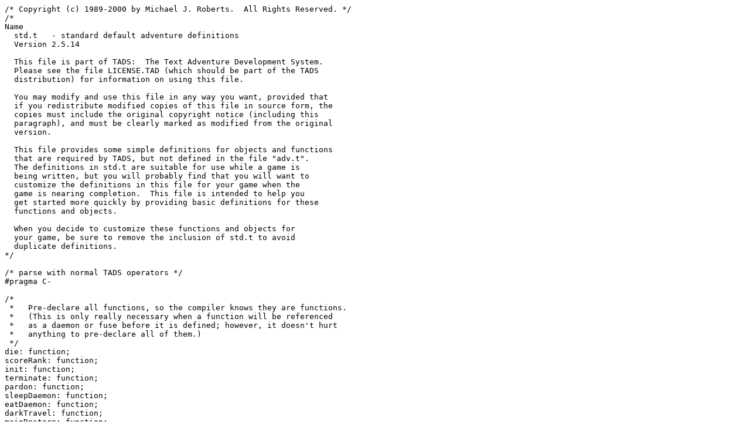

--- FILE ---
content_type: text/plain
request_url: https://tads.org/ReleaseHistory/tadsrls.2514/std.t
body_size: 17299
content:
/* Copyright (c) 1989-2000 by Michael J. Roberts.  All Rights Reserved. */
/*
Name
  std.t   - standard default adventure definitions
  Version 2.5.14
  
  This file is part of TADS:  The Text Adventure Development System.
  Please see the file LICENSE.TAD (which should be part of the TADS
  distribution) for information on using this file.

  You may modify and use this file in any way you want, provided that
  if you redistribute modified copies of this file in source form, the
  copies must include the original copyright notice (including this
  paragraph), and must be clearly marked as modified from the original
  version.

  This file provides some simple definitions for objects and functions
  that are required by TADS, but not defined in the file "adv.t".
  The definitions in std.t are suitable for use while a game is
  being written, but you will probably find that you will want to
  customize the definitions in this file for your game when the
  game is nearing completion.  This file is intended to help you
  get started more quickly by providing basic definitions for these
  functions and objects.

  When you decide to customize these functions and objects for
  your game, be sure to remove the inclusion of std.t to avoid
  duplicate definitions.
*/

/* parse with normal TADS operators */
#pragma C-

/*
 *   Pre-declare all functions, so the compiler knows they are functions.
 *   (This is only really necessary when a function will be referenced
 *   as a daemon or fuse before it is defined; however, it doesn't hurt
 *   anything to pre-declare all of them.)
 */
die: function;
scoreRank: function;
init: function;
terminate: function;
pardon: function;
sleepDaemon: function;
eatDaemon: function;
darkTravel: function;
mainRestore: function;
commonInit: function;
initRestore: function;

/*
 *   The die() function is called when the player dies.  It tells the
 *   player how well he has done (with his score), and asks if he'd
 *   like to start over (the alternative being quitting the game).
 */
die: function
{
    "\b*** You have died ***\b";
    scoreRank();
    "\bYou may restore a saved game, start over, quit, or undo
    the current command.\n";
    while (true)
    {
        local resp;

        "\nPlease enter RESTORE, RESTART, QUIT, or UNDO: >";
        resp := upper(input());
        if (resp = 'RESTORE')
        {
            resp := askfile('File to restore',
                            ASKFILE_PROMPT_OPEN, FILE_TYPE_SAVE);
            if (resp = nil)
                "Restore failed. ";
            else if (restore(resp))
                "Restore failed. ";
            else
            {
                parserGetMe().location.lookAround(true);
                scoreStatus(global.score, global.turnsofar);
                abort;
            }
        }
        else if (resp = 'RESTART')
        {
            scoreStatus(0, 0);
            restart();
        }
        else if (resp = 'QUIT')
        {
            terminate();
            quit();
            abort;
        }
        else if (resp = 'UNDO')
        {
            if (undo())
            {
                "(Undoing one command)\b";
                parserGetMe().location.lookAround(true);
                scoreStatus(global.score, global.turnsofar);
                abort;
            }
            else
                "Sorry, no undo information is available. ";
        }
    }
}

/*
 *   The scoreRank() function displays how well the player is doing.
 *   This default definition doesn't do anything aside from displaying
 *   the current and maximum scores.  Some game designers like to
 *   provide a ranking that goes with various scores ("Novice Adventurer,"
 *   "Expert," and so forth); this is the place to do so if desired.
 *
 *   Note that "global.maxscore" defines the maximum number of points
 *   possible in the game; change the property in the "global" object
 *   if necessary.
 */
scoreRank: function
{
    "In a total of "; say(global.turnsofar);
    " turns, you have achieved a score of ";
    say(global.score); " points out of a possible ";
    say(global.maxscore); ".\n";
}

/*
 *   commonInit() - this is not a system-required function; this is simply
 *   a helper function that we define so that we can put common
 *   initialization code in a single place.  Both init() and initRestore()
 *   call this.  Since the system may call either init() or initRestore()
 *   during game startup, but not both, it's desirable to have a single
 *   function that both of those functions call for code that must be
 *   performed at startup regardless of how we're starting. 
 */
commonInit: function
{
    // put common initialization code here
}

/*
 *   The init() function is run at the very beginning of the game.
 *   It should display the introductory text for the game, start
 *   any needed daemons and fuses, and move the player's actor ("Me")
 *   to the initial room, which defaults here to "startroom".
 */
init: function
{
#ifdef USE_HTML_STATUS
    /* 
     *   We're using the adv.t HTML-style status line - make sure the
     *   run-time version is recent enough to support this code.  (The
     *   status line code uses systemInfo to detect whether the run-time
     *   is HTML-enabled or not, which doesn't work properly before
     *   version 2.2.4.)  
     */
    if (systemInfo(__SYSINFO_SYSINFO) != true
        || systemInfo(__SYSINFO_VERSION) < '2.2.4')
    {
        "\b\b\(WARNING! This game requires the TADS run-time version
        2.2.4 or higher.  You appear to be using an older version of the
        TADS run-time.  You can still attempt to run this game, but the
        game's screen display may not work properly.  If you experience
        any problems, you should try upgrading to the latest version of
        the TADS run-time.\)\b\b";
    }
#endif

    /* perform common initializations */
    commonInit();
    
    // put introductory text here
    
    version.sdesc;                // display the game's name and version number

    setdaemon(turncount, nil);                 // start the turn counter daemon
    setdaemon(sleepDaemon, nil);                      // start the sleep daemon
    setdaemon(eatDaemon, nil);                       // start the hunger daemon
    parserGetMe().location := startroom;     // move player to initial location
    startroom.lookAround(true);                      // show player where he is
    startroom.isseen := true;                  // note that we've seen the room
    scoreStatus(0, 0);                          // initialize the score display
}

/*
 *   initRestore() - the system calls this function automatically at game
 *   startup if the player specifies a saved game to restore on the
 *   run-time command line (or through another appropriate
 *   system-dependent mechanism).  We'll simply restore the game in the
 *   normal way.
 */
initRestore: function(fname)
{
    /* perform common initializations */
    commonInit();

    /* tell the player we're restoring a game */
    "\b[Restoring saved position...]\b";

    /* go restore the game in the normal way */
    mainRestore(fname);
}


/*
 *   preinit() is called after compiling the game, before it is written
 *   to the binary game file.  It performs all the initialization that can
 *   be done statically before storing the game in the file, which speeds
 *   loading the game, since all this work has been done ahead of time.
 *
 *   This routine puts all lamp objects (those objects with islamp = true) into
 *   the list global.lamplist.  This list is consulted when determining whether
 *   a dark room contains any light sources.
 */
preinit: function
{
    local o;
    
    global.lamplist := [];
    o := firstobj();
    while(o <> nil)
    {
        if (o.islamp)
            global.lamplist := global.lamplist + o;
        o := nextobj(o);
    }
    initSearch();

#ifdef GAMEINFO_INCLUDED
    writeGameInfo(getGameInfo());
#endif
}

/*
 *   The terminate() function is called just before the game ends.  It
 *   generally displays a good-bye message.  The default version does
 *   nothing.  Note that this function is called only when the game is
 *   about to exit, NOT after dying, before a restart, or anywhere else.
 */
terminate: function
{
}

/*
 *   The pardon() function is called any time the player enters a blank
 *   line.  The function generally just prints a message ("Speak up" or
 *   some such).  This default version just says "I beg your pardon?"
 */
pardon: function
{
    "I beg your pardon? ";
}

/*
 *   This function is a daemon, started by init(), that monitors how long
 *   it has been since the player slept.  It provides warnings for a while
 *   before the player gets completely exhausted, and causes the player
 *   to pass out and sleep when it has been too long.  The only penalty
 *   exacted if the player passes out is that he drops all his possessions.
 *   Some games might also wish to consider the effects of several hours
 *   having passed; for example, the time-without-food count might be
 *   increased accordingly.
 */
sleepDaemon: function(parm)
{
    local a, s;

    global.awakeTime := global.awakeTime + 1;
    a := global.awakeTime;
    s := global.sleepTime;

    if (a = s or a = s + 10 or a = s + 20)
        "\bYou're feeling a bit drowsy; you should find a
        comfortable place to sleep. ";
    else if (a = s + 25 or a = s + 30)
        "\bYou really should find someplace to sleep soon, or
        you'll probably pass out from exhaustion. ";
    else if (a >= s + 35)
    {
        global.awakeTime := 0;
        if (parserGetMe().location.isbed or parserGetMe().location.ischair)
        {
            "\bYou find yourself unable to stay awake any longer.
            Fortunately, you are << parserGetMe().location.statusPrep >> <<
            parserGetMe().location.adesc >>, so you gently slip off into
            unconsciousness.
            \b* * * * *
            \bYou awake some time later, feeling refreshed. ";
        }
        else
        {
            local itemRem, thisItem;
            
            "\bYou find yourself unable to stay awake any longer.
            You pass out, falling to the ground.
            \b* * * * *
            \bYou awaken, feeling somewhat the worse for wear.
            You get up and dust yourself off. ";
            itemRem := parserGetMe().contents;
            while (car(itemRem))
            {
                thisItem := car(itemRem);
                if (not thisItem.isworn)
                    thisItem.moveInto(parserGetMe().location);
                itemRem := cdr(itemRem);
            }
        }
    }
}

/*
 *   This function is a daemon, set running by init(), which monitors how
 *   long it has been since the player has had anything to eat.  It will
 *   provide warnings for some time prior to the player's expiring from
 *   hunger, and will kill the player if he should go too long without
 *   heeding these warnings.
 */
eatDaemon: function(parm)
{
    local e, l;

    global.lastMealTime := global.lastMealTime + 1;
    e := global.eatTime;
    l := global.lastMealTime;

    if (l = e or l = e + 5 or l = e + 10)
        "\bYou're feeling a bit peckish. Perhaps it would be a good
        time to find something to eat. ";
    else if (l = e + 15 or l = e + 20 or l = e + 25)
        "\bYou're feeling really hungry. You should find some food
        soon or you'll pass out from lack of nutrition. ";
    else if (l = e + 30 or l = e + 35)
        "\bYou can't go much longer without food. ";
    else if (l >= e + 40)
    {
        "\bYou simply can't go on any longer without food. You perish from
        lack of nutrition. ";
        die();
    }
}

/*
 *   The numObj object is used to convey a number to the game whenever
 *   the player uses a number in his command.  For example, "turn dial
 *   to 621" results in an indirect object of numObj, with its "value"
 *   property set to 621.
 */
numObj: basicNumObj  // use default definition from adv.t
;

/*
 *   strObj works like numObj, but for strings.  So, a player command of
 *     type "hello" on the keyboard
 *   will result in a direct object of strObj, with its "value" property
 *   set to the string 'hello'.
 *
 *   Note that, because a string direct object is used in the save, restore,
 *   and script commands, this object must handle those commands.
 */
strObj: basicStrObj     // use default definition from adv.t
;

/*
 *   The "global" object is the dumping ground for any data items that
 *   don't fit very well into any other objects.  The properties of this
 *   object that are particularly important to the objects and functions
 *   are defined here; if you replace this object, but keep other parts
 *   of this file, be sure to include the properties defined here.
 *
 *   Note that awakeTime is set to zero; if you wish the player to start
 *   out tired, just move it up around the sleepTime value (which specifies
 *   the interval between sleeping).  The same goes for lastMealTime; move
 *   it up to around eatTime if you want the player to start out hungry.
 *   With both of these values, the player only starts getting warnings
 *   when the elapsed time (awakeTime, lastMealTime) reaches the interval
 *   (sleepTime, eatTime); the player isn't actually required to eat or
 *   sleep until several warnings have been issued.  Look at the eatDaemon
 *   and sleepDaemon functions for details of the timing.
 */
global: object
    turnsofar = 0                            // no turns have transpired so far
    score = 0                            // no points have been accumulated yet
    maxscore = 100                                    // maximum possible score
    verbose = nil                             // we are currently in TERSE mode
    awakeTime = 0               // time that has elapsed since the player slept
    sleepTime = 400     // interval between sleeping times (longest time awake)
    lastMealTime = 0              // time that has elapsed since the player ate
    eatTime = 200         // interval between meals (longest time without food)
    lamplist = []              // list of all known light providers in the game
;

/*
 *   The "version" object defines, via its "sdesc" property, the name and
 *   version number of the game.  Change this to a suitable name for your
 *   game.
 */
version: object
    sdesc = "A TADS Adventure
      \n Developed with TADS, the Text Adventure Development System.\n"
;

/*
 *   "Me" is the initial player's actor; the parser automatically uses the
 *   object named "Me" as the player character object at the beginning of
 *   the game.  We'll provide a default definition simply by creating an
 *   object that inherits from the basic player object, basicMe, defined
 *   in "adv.t".
 *   
 *   Note that you can change the player character object at any time
 *   during the game by calling parserSetMe(newMe).  You can also create
 *   additional player character objects, if you want to let the player
 *   take the role of different characters in the course of the game, by
 *   creating additional objects that inherit from basicMe.  (Inheriting
 *   from basicMe isn't required for player character objects -- you can
 *   define your own objects from scratch -- but it makes it a lot easier,
 *   since basicMe has a lot of code pre-defined for you.)  
 */
Me: basicMe
;

/*
 *   darkTravel() is called whenever the player attempts to move from a dark
 *   location into another dark location.  By default, it just says "You
 *   stumble around in the dark," but it could certainly cast the player into
 *   the jaws of a grue, whatever that is...
 */
darkTravel: function
{
    "You stumble around in the dark, and don't get anywhere. ";
}

/*
 *   goToSleep - carries out the task of falling asleep.  We just display
 *   a message to this effect.
 */
goToSleep: function
{
    "***\bYou wake up some time later, feeling refreshed. ";
    global.awakeTime := 0;
}


#ifdef USE_HTML_PROMPT
/*
 *   commandPrompt - this displays the command prompt.  For HTML games, we
 *   switch to the special TADS-Input font, which lets the player choose
 *   the font for command input through the preferences dialog.
 */
commandPrompt: function(code)
{
    /* display the normal prompt */
    "\b&gt;";

    /* 
     *   switch the font to TADS-Input - the standard text-only
     *   interpreter will simply ignore this, so we don't have to worry
     *   about whether we're using an HTML-enabled interpreter or not 
     */
    "<font face='TADS-Input'>";
}

/*
 *   commandAfterRead - this is called just after each command is entered.
 *   For HTML games, we'll switch back to the original font that was in
 *   effect before commandPrompt switched to TADS-Input. 
 */
commandAfterRead: function(code)
{
    "</font>";
}
#endif /* USE_HTML_PROMPT */

